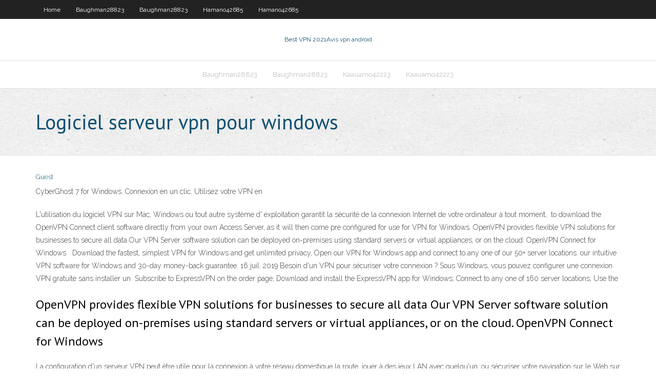

--- FILE ---
content_type: text/html;charset=UTF-8
request_url: https://vpnbestiqouki.netlify.app/hamano42685soka/logiciel-serveur-vpn-pour-windows-jy.html
body_size: 3753
content:
<!DOCTYPE html><html class=" js flexbox flexboxlegacy canvas canvastext webgl no-touch geolocation postmessage no-websqldatabase indexeddb hashchange history draganddrop websockets rgba hsla multiplebgs backgroundsize borderimage borderradius boxshadow textshadow opacity cssanimations csscolumns cssgradients cssreflections csstransforms csstransforms3d csstransitions fontface generatedcontent video audio localstorage sessionstorage webworkers no-applicationcache svg inlinesvg smil svgclippaths"><head>
<meta charset="UTF-8">
<meta name="viewport" content="width=device-width">
<link rel="profile" href="//gmpg.org/xfn/11">
<!--[if lt IE 9]>

<![endif]-->
<title>Logiciel serveur vpn pour windows xexui</title>
<link rel="dns-prefetch" href="//fonts.googleapis.com">
<link rel="dns-prefetch" href="//s.w.org">
<link rel="stylesheet" id="wp-block-library-css" href="https://vpnbestiqouki.netlify.app/wp-includes/css/dist/block-library/style.min.css?ver=5.3" type="text/css" media="all">
<link rel="stylesheet" id="exblog-parent-style-css" href="https://vpnbestiqouki.netlify.app/wp-content/themes/experon/style.css?ver=5.3" type="text/css" media="all">
<link rel="stylesheet" id="exblog-style-css" href="https://vpnbestiqouki.netlify.app/wp-content/themes/exblog/style.css?ver=1.0.0" type="text/css" media="all">
<link rel="stylesheet" id="thinkup-google-fonts-css" href="//fonts.googleapis.com/css?family=PT+Sans%3A300%2C400%2C600%2C700%7CRaleway%3A300%2C400%2C600%2C700&amp;subset=latin%2Clatin-ext" type="text/css" media="all">
<link rel="stylesheet" id="prettyPhoto-css" href="https://vpnbestiqouki.netlify.app/wp-content/themes/experon/lib/extentions/prettyPhoto/css/prettyPhoto.css?ver=3.1.6" type="text/css" media="all">
<link rel="stylesheet" id="thinkup-bootstrap-css" href="https://vpnbestiqouki.netlify.app/wp-content/themes/experon/lib/extentions/bootstrap/css/bootstrap.min.css?ver=2.3.2" type="text/css" media="all">
<link rel="stylesheet" id="dashicons-css" href="https://vpnbestiqouki.netlify.app/wp-includes/css/dashicons.min.css?ver=5.3" type="text/css" media="all">
<link rel="stylesheet" id="font-awesome-css" href="https://vpnbestiqouki.netlify.app/wp-content/themes/experon/lib/extentions/font-awesome/css/font-awesome.min.css?ver=4.7.0" type="text/css" media="all">
<link rel="stylesheet" id="thinkup-shortcodes-css" href="https://vpnbestiqouki.netlify.app/wp-content/themes/experon/styles/style-shortcodes.css?ver=1.3.10" type="text/css" media="all">
<link rel="stylesheet" id="thinkup-style-css" href="https://vpnbestiqouki.netlify.app/wp-content/themes/exblog/style.css?ver=1.3.10" type="text/css" media="all">
<link rel="stylesheet" id="thinkup-responsive-css" href="https://vpnbestiqouki.netlify.app/wp-content/themes/experon/styles/style-responsive.css?ver=1.3.10" type="text/css" media="all">


<meta name="generator" content="WordPress 5.3">

<!-- Start Of Script Generated by Author hReview Plugin 0.0.9.4 by authorhreview.com -->
<meta itemprop="name" content="https://vpnbestiqouki.netlify.app/hamano42685soka/logiciel-serveur-vpn-pour-windows-jy.html">
<meta itemprop="description" content="This helps your body get used to processing it effectively to reap the maximum nutritional and metabolic benefits from the extract. Here is a wikipedia page about Garcinia Cambogia.">
<meta itemprop="summary" content="This helps your body get used to processing it effectively to reap the maximum nutritional and metabolic benefits from the extract. Here is a wikipedia page about Garcinia Cambogia.">
<meta itemprop="ratingValue" content="5">
<meta itemprop="itemreviewed" content="Logiciel serveur vpn pour windows">
<!-- End Of Script Generated by Author hReview Plugin 0.0.9.4 by authorhreview.com -->
</head>
<body class="archive category  category-17 layout-sidebar-none layout-responsive header-style1 blog-style1">
<div id="body-core" class="hfeed site">
	<header id="site-header">
	<div id="pre-header">
		<div class="wrap-safari">
		<div id="pre-header-core" class="main-navigation">
		<div id="pre-header-links-inner" class="header-links"><ul id="menu-top" class="menu"><li id="menu-item-100" class="menu-item menu-item-type-custom menu-item-object-custom menu-item-home menu-item-131"><a href="https://vpnbestiqouki.netlify.app">Home</a></li><li id="menu-item-888" class="menu-item menu-item-type-custom menu-item-object-custom menu-item-home menu-item-100"><a href="https://vpnbestiqouki.netlify.app/baughman28823ge/">Baughman28823</a></li><li id="menu-item-54" class="menu-item menu-item-type-custom menu-item-object-custom menu-item-home menu-item-100"><a href="https://vpnbestiqouki.netlify.app/baughman28823ge/">Baughman28823</a></li><li id="menu-item-142" class="menu-item menu-item-type-custom menu-item-object-custom menu-item-home menu-item-100"><a href="https://vpnbestiqouki.netlify.app/hamano42685soka/">Hamano42685</a></li><li id="menu-item-480" class="menu-item menu-item-type-custom menu-item-object-custom menu-item-home menu-item-100"><a href="https://vpnbestiqouki.netlify.app/hamano42685soka/">Hamano42685</a></li></ul></div>			
		</div>
		</div>
		</div>
		<!-- #pre-header -->

		<div id="header">
		<div id="header-core">

			<div id="logo">
			<a rel="home" href="https://vpnbestiqouki.netlify.app/"><span rel="home" class="site-title" title="Best VPN 2021">Best VPN 2021</span><span class="site-description" title="VPN 2021">Avis vpn android</span></a></div>

			<div id="header-links" class="main-navigation">
			<div id="header-links-inner" class="header-links">
		<ul class="menu">
		<li></li><li id="menu-item-656" class="menu-item menu-item-type-custom menu-item-object-custom menu-item-home menu-item-100"><a href="https://vpnbestiqouki.netlify.app/baughman28823ge/">Baughman28823</a></li><li id="menu-item-769" class="menu-item menu-item-type-custom menu-item-object-custom menu-item-home menu-item-100"><a href="https://vpnbestiqouki.netlify.app/baughman28823ge/">Baughman28823</a></li><li id="menu-item-74" class="menu-item menu-item-type-custom menu-item-object-custom menu-item-home menu-item-100"><a href="https://vpnbestiqouki.netlify.app/kaauamo42223jug/">Kaauamo42223</a></li><li id="menu-item-44" class="menu-item menu-item-type-custom menu-item-object-custom menu-item-home menu-item-100"><a href="https://vpnbestiqouki.netlify.app/kaauamo42223jug/">Kaauamo42223</a></li></ul></div>
			</div>
			<!-- #header-links .main-navigation -->

			<div id="header-nav"><a class="btn-navbar" data-toggle="collapse" data-target=".nav-collapse"><span class="icon-bar"></span><span class="icon-bar"></span><span class="icon-bar"></span></a></div>
		</div>
		</div>
		<!-- #header -->
		
		<div id="intro" class="option1"><div class="wrap-safari"><div id="intro-core"><h1 class="page-title"><span>Logiciel serveur vpn pour windows</span></h1></div></div></div>
	</header>
	<!-- header -->	
	<div id="content">
	<div id="content-core">

		<div id="main">
		<div id="main-core">
	<div id="container" class="masonry" style="position: relative; height: 1248.95px;">
		<div class="blog-grid element column-1 masonry-brick" style="position: absolute; left: 0px; top: 0px;">
		<header class="entry-header"><div class="entry-meta"><span class="author"><a href="https://vpnbestiqouki.netlify.app/posts2.html" title="View all posts by Mark Zuckerberg" rel="author">Guest</a></span></div><div class="clearboth"></div></header><!-- .entry-header -->
		<div class="entry-content">
<p>CyberGhost 7 for Windows. Connexion en un clic. Utilisez votre VPN en&nbsp;</p>
<p>L'utilisation du logiciel VPN sur Mac, Windows ou tout autre système d' exploitation garantit la sécurité de la connexion Internet de votre ordinateur à tout  moment,&nbsp;  to download the OpenVPN Connect client software directly from your own  Access Server, as it will then come pre configured for use for VPN for Windows. OpenVPN provides flexible VPN solutions for businesses to secure all data  Our  VPN Server software solution can be deployed on-premises using standard  servers or virtual appliances, or on the cloud.  OpenVPN Connect for Windows &nbsp; Download the fastest, simplest VPN for Windows and get unlimited privacy,   Open our VPN for Windows app and connect to any one of our 50+ server  locations.  our intuitive VPN software for Windows and 30-day money-back  guarantee. 16 juil. 2019  Besoin d'un VPN pour sécuriser votre connexion ? Sous Windows, vous pouvez  configurer une connexion VPN gratuite sans installer un&nbsp; Subscribe to ExpressVPN on the order page; Download and install the  ExpressVPN app for Windows; Connect to any one of 160 server locations; Use  the&nbsp;</p>
<h2>OpenVPN provides flexible VPN solutions for businesses to secure all data  Our  VPN Server software solution can be deployed on-premises using standard  servers or virtual appliances, or on the cloud.  OpenVPN Connect for Windows &nbsp;</h2>
<p>La configuration d'un serveur VPN peut être utile pour la connexion à votre réseau domestique la route, jouer à des jeux LAN avec quelqu'un, ou sécuriser votre navigation sur le Web sur une connexion Wi-Fi publique - quelques-unes des nombreuses raisons pour lesquelles vous pourriez vouloir utiliser un VPN. Cette astuce fonctionne sur Windows 7, 8 et 10. Le serveur utilise le protocole de   Yoga VPN pour Chrome fournit un accès à un nombre considérable de serveurs proxy dans le monde entier pour vous aider à naviguer sur Internet en toute sécurité et de manière anonyme   Rejoignez et choisissez votre serveur parmi 2000 serveurs dans 140 pays avec 300000 adresses IP. Notre serveur VPN est optimisé pour les besoins spécifiques de chaque pays comme la vitesse, la sécurité, etc.  Utiliser un VPN pour se connecter à Windows Server Essentials Use VPN to connect to Windows Server Essentials. Activer VPN pour l’accès à distance sur le serveur Enable VPN for remote access on the server. Effectuez la procédure suivante pour configurer un VPN dans Windows Server Essentials pour activer l’accès à distance. </p>
<h3>Avec l'appli VPN pour Windows, utilisez facilement notre service. Il suffit de télécharger l'application, l'exécuter et choisir votre pays de localisation.</h3>
<p>Par exemple, dans OpenVPN, le sous-réseau par défaut est  Le logiciel et la  communication avec WireGuard  les clients Windows, car nous aurons une  erreur dans la connexion. Dec 30, 2019  This application allows users to link to the VPN server directly in one of three  ways.  The web address for users is https://serverip:943; OpenVPN Connect  Client  This software requires a configuration file to work correctly. Jun 20, 2020  Windows 10 includes a VPN server feature to allow incoming  on your Windows  10 computer without the need of extra software on the  do a search for “What's  my IP”, and your information should be listed in the first result.</p>
<ul><li></li><li></li><li></li><li></li><li></li><li></li><li></li><li></li><li></li><li></li><li></li><li></li><li></li><li></li><li></li></ul>
		</div><!-- .entry-content --><div class="clearboth"></div><!-- #post- -->
</div></div><div class="clearboth"></div>
<nav class="navigation pagination" role="navigation" aria-label="Записи">
		<h2 class="screen-reader-text">Stories</h2>
		<div class="nav-links"><span aria-current="page" class="page-numbers current">1</span>
<a class="page-numbers" href="https://vpnbestiqouki.netlify.app/hamano42685soka/">2</a>
<a class="next page-numbers" href="https://vpnbestiqouki.netlify.app/posts1.php"><i class="fa fa-angle-right"></i></a></div>
	</nav>
</div><!-- #main-core -->
		</div><!-- #main -->
			</div>
	</div><!-- #content -->
	<footer>
		<div id="footer"><div id="footer-core" class="option2"><div id="footer-col1" class="widget-area one_half">		<aside class="widget widget_recent_entries">		<h3 class="footer-widget-title"><span>New Posts</span></h3>		<ul>
					<li>
					<a href="https://vpnbestiqouki.netlify.app/kaauamo42223jug/comment-regarder-la-ligue-des-champions-239">Comment regarder la ligue des champions</a>
					</li><li>
					<a href="https://vpnbestiqouki.netlify.app/baughman28823ge/comment-enregistrer-des-films-kodi-450">Comment enregistrer des films kodi</a>
					</li><li>
					<a href="https://vpnbestiqouki.netlify.app/hamano42685soka/ps-vue-sur-kodi-169">Ps vue sur kodi</a>
					</li><li>
					<a href="https://vpnbestiqouki.netlify.app/hamano42685soka/wilder-vs-ortiz-showtime-258">Wilder vs ortiz showtime</a>
					</li><li>
					<a href="https://vpnbestiqouki.netlify.app/baughman28823ge/meilleurs-addons-kodi-jarvis-620">Meilleurs addons kodi jarvis</a>
					</li>
					</ul>
		</aside></div>
		<div id="footer-col2" class="widget-area last one_half"><aside class="widget widget_recent_entries"><h3 class="footer-widget-title"><span>Top Posts</span></h3>		<ul>
					<li>
					<a href="">Meilleurs films sur kodi exodus</a>
					</li><li>
					<a href="">Kodi exodus amazon feu bâton</a>
					</li><li>
					<a href="">Amazon tv sur ps4</a>
					</li><li>
					<a href="">Relax musique torrent</a>
					</li><li>
					<a href="">Augmenter la vitesse de connexion ps4</a>
					</li>
					</ul>
		</aside></div></div></div><!-- #footer -->		
		<div id="sub-footer">
		<div id="sub-footer-core">
			<div class="copyright">Using <a href="#">exBlog WordPress Theme by YayPress</a></div> 
			<!-- .copyright --><!-- #footer-menu -->
		</div>
		</div>
	</footer><!-- footer -->
</div><!-- #body-core -->










</body></html>